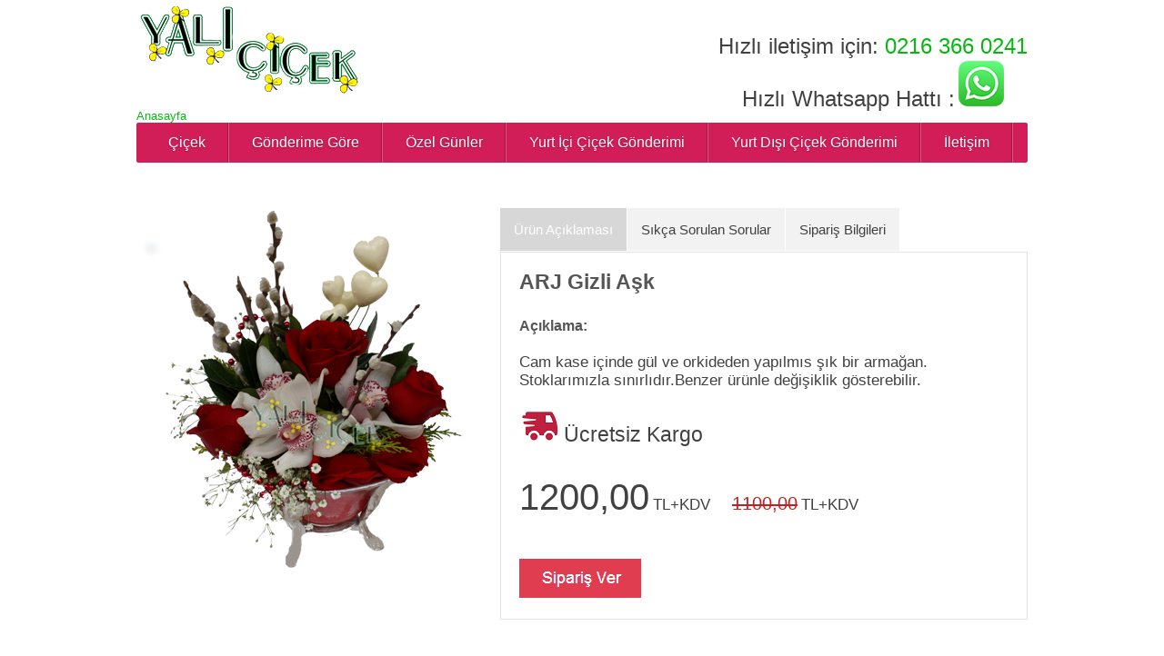

--- FILE ---
content_type: text/html; charset=iso-8859-9
request_url: http://www.yalicicek.net/detay/165/istanbul-cicek/0/Gul-31-Gizli-Ask
body_size: 70237
content:


<!DOCTYPE html>

<html xmlns="http://www.w3.org/1999/xhtml">
<head><title>
	Yalı Çiçek - Gul-31-Gizli-Ask çiçekçi, çiçek siparişi , online Çiçek, acil çiçek, en yakın çiçekçi 
</title><meta name="description" content="Yalı Çiçek : Çiçek Siparişi, cicekci, Çiçek, Online Çiçek Siparişi. Türkiye ve Dünyanın her yerine 7/24 online çiçek siparişi" /><meta name="keywords" content="çiçek siparişi, çiçek, cicekci, cicek, cicek siparisi, florist Istanbul, florist Turkey, Küçükyalı cicekci, Maltepe cicekci, Kartal cicekci, Erenköy cicekci, Pendik cicekci, Bostancı cicekci, Suadiye cicekci, Kadıköy cicekci, Üsküdar cicekci," /><meta http-equiv="X-UA-Compatible" content="IE=EmulateIE7; IE=EmulateIE9" /><meta http-equiv="Content-Type" content="text/html; charset=utf-8" /><link rel="canonical" href="http://www.yalicicek.net" /><meta name="Robots" content="index, follow" /><meta name="Rating" content="General" /><meta name="author" content="Yalı Çiçek" /><meta name="copyright" content="Copyright © 2014, Yalı Çiçek" /><meta name="application-name" content="yalicicek.net" /><meta name="google-site-verification" content="z5mJLjVGtEe5qzCefW1pamxI7H46u19n4XnxEzgl1AU" /><link rel="stylesheet" type="text/css" href="../../../../style.css" media="all" /><link rel="shortcut icon" href="http://www.yalicicek.net/siteResimleri/favicon.ico" type="image/x-icon" />
    


    <!-- jQuery mini-->
    <script src="http://www.yalicicek.net/js/jquery.min.js"></script>
    <!-- custom javascript -->
    <script src="http://www.yalicicek.net/js/custom.js" type="text/javascript"></script>
    <script src="http://www.yalicicek.net/common/js/custom.js" type="text/javascript"></script>

    <link rel="stylesheet" type="text/css" href="http://www.yalicicek.net/source/css/style.css" /><link rel="stylesheet" type="text/css" href="http://www.yalicicek.net/common/css/main.css" /><link rel="stylesheet" type="text/css" href="http://www.yalicicek.net/common/css/options.css" />
</head>
<body>
    <form method="post" action="./Gul-31-Gizli-Ask" id="form1">
<div class="aspNetHidden">
<input type="hidden" name="__EVENTTARGET" id="__EVENTTARGET" value="" />
<input type="hidden" name="__EVENTARGUMENT" id="__EVENTARGUMENT" value="" />
<input type="hidden" name="__VIEWSTATE" id="__VIEWSTATE" value="tuTED9F6th9V+jb5Wu0d4gLWgzOKk5VK/I2jyJ6kiPuRwSp4kHlr5Fdw6sfaUJSRVPNaSx2C4LELP2pRhl9ugzmoWhlg6xuMgLSfXM1z35WIcKWJ+VvJ0O6DeYmmH3BZgNwwdXStn2ZLkfFsNvrfhYqXEzszgf8UXqHU36CwvWVvvvuba0IJZ5udbNCLp78XT4snIxfYw1/bSM6M/yvryiI7P3gUktbr1FPw51vtwIRKNrG9EjAopwac1x1pSOxYbcxW585Ncfvj+ercgDrP33HNObsBtf/pJclPVyZWCB/eaaXxoHfX0BdfX0x7NQHGOjBB0PGwwzT+TMxmElM1008l2aJ9pfdXzNOmx0w2wVl8sOrc7gPptnmFxu1XO33FtN1FfdO8wKw9e6qf7E5i2FGhDGzDjoo2qW4i6AKh/+2zIzpMbJNy+ICCHBmx4o/vwy8Tode6w0Vg7W5E8y5PBH5u1KKF/9DenxawkctSP2/1vDmnvfS7MJ/CpHOzkYALTq5SvcVFR7FEdQQztoMVW2G2TY9EAOCZ1t+qq/zBYWHVhNyp6SbIybzgc1cGvWzXEZB/[base64]/0RnyrmpliRmY124vk7ijVAGWvmwMpbNJtAvyWJU8/uOO5TpBC/AsTGXEYaLf0CaTuU9+BjkMiZ6zB00wLRXZ/ukkpZ6yLkJLbIjjlsLNPKs5ERMXvsggrxs+glWejMzUKv4pOGjr+Zty14lyCRBCtqUJypGcbBybxZLA4RuJMcOhhHDPLtfkcQrRzy188HTOYzjMVuqVDkTmfVSABxiSJ9qavRd5VutYl7ynsiSUl/kGq8ocVQKG2/N5wqhaaMLXzW0NGJVGXIp2llw5z693zrAoatb1mMCp8RKwdhd7hYAWDMC4BfH5u8r66fCs1IW2I/[base64]/AS34JGC09dN/Jm7eHpeJseWZYDfI16GgB85FNCdY4Lt0O34W9sJ0YeoOqcVCQVGH/dHzUtbhym96/afQQ44b+IkLMNrQMfyABedrKuX1SKjUSwCS5hIx3hgq74Rkas4/[base64]/m2K6cHTO2WFW9icLEz2eoTtfoLSdwOCy2dXe6N3yO68FQFkm9k8TWXKtWWLmUf6MazZcRiisNMuQxAPsixh4euL0JNXyohtXMvYTOrpGdmrzrsPjIOkCvYBMIy0hpPqb3JkF3X0ohyAKgUBY/OMvN7NVHcx66HmWJCCdKRByv6E8Ot/9kbRuQjFKETJwZux5+BSGN0HVxtILmvvkrzXwsedjMxjZdCj9uaDBQeayzE1/5PsyfWalctlObFhOQCBh5yTw+9zQWBFTOdfcMHYoyrzQLb18VcfbdnxJk7wVwRrRbsbpfEUd8LxLs/emG89XWnKQqDw5vtYI9BrW0CN6da40zqXGFsz076SqpnW4BKeiNveSK4RnYTFM5qRgrq2SAHmxlIWg7E0Gc/RlZTsGpmGDb4Xt/iuahsaw9CKtcp1ScivbKObTo0r8+oQnqCwrOE6FwurTZ1UtFm06Gk3NnDfWt4DqN6jtKZtqI9CJGe1TQc3ywomKW814nPV9zycBrnHZRtSEn3+swyWv7PUpU+L8L/[base64]/xqv28F4315Euut2rSkNBY9JyUlQ/8MefBxnOPdS/rSnB8q5n4V1DuIB6k1OYbrpOY6gZDzMJBLnUUUKDb7Ccx4eY5QeU/SCPaqkGQsiR/J+WUDpkkL87kXnYv4h/ue5HryAmLJWtx0VlC3wNsdKIoL/t40kXl2fcf09gjq8ZETsmjb2BvyjXA2Fr2zTxPn0J3v7+Espmfa9r0aB5ydwDouoeDm6BfYEG2TTrN29dWZg4diDCuXrXMMDcibBeUM0LXE/HnoHbq3O7Jtnpd6jRQdr5aWSzkmTjrBXvBCRy/A1CRTOZSbFF0yefdWl0xjsVJPpKdkFmv4OSd71JTrsJCEB6O11zHXg62FvVdUXnr0gQi7Bt0K2k2TuofCU02CPnIj+gDCUG8Lb2fHyvgUO6Bsi3SqWV+Jh/4jnOihRBkCqO9AkNHsXc6Om/G7WJwEc3R4b/MR8SaBOOSsDR2vjBEl2jqG//I7qW0dwmwD9vCLEldV+o3+mHH2EISibXmCp91EUUPd2qPh4oa9/1RsFTI7Noqqtm73GHODir/wu/iNNq8v4a9Lvj7+qQBuKKEb1cHvzquzzAojGKHnpzjEWRoExx1zEMdutPmSHNpLUjnIC9NYyr/XT5WPm9H2+wt52/GVVptnE1iNKNn/kikB5X25tybAQnOXLDpoDiy/ogLxTPfLuhiS/rVOjpd6631c0RfxI7AF39cdMZ7SHCdA1M2C9AxrAUdKtWG3+PLQnOioEgiSbDBvgUGkjv4p1b6F2gOcPJ5/6uPtLL26hGDTCpsQRQnsVRBkqrwfUmX0McQAj4Hz9pwnCRjlk1PaP/2Ueb171zXc9lEV/qFXHkSms9E/Go8i4HZGZvqqbMPaRdvQzWBVy8s7NNG2h5Aq/wVBa6yi84de3rdJlYl4sNFaiuKuVdspqSDa17JoAjqbwuYxn8z9drfalFsHwjLLMyCGE0F0mCtc3ZRpqPh1dmdFNdnJIq8MqQ5al6RWCEuUW3svus7y5K0aGO/qVE9U/wQ3IRZJewRFcWeNB/PURETM8vkLc+HeAHbB7dioIs//[base64]/aTvRF4p5Cm3kcnpRXDA8iZhBMqnf3NrMYGgEg9+DErujShF00WJ1Sh9sv9J4XKAB5rw1vMykLeHBihfuPnJjaC0bUcbyWc20EHKSqm6X5+z6pvn8AX3cGiovyYWoeRPVLVu9rHSH8aAXFg4c0fM3H3DhXWt/WtDjgv3UVTu8tuwUET33LioRXKuHX5ypUdxxfgA8UfRzwGSwcXjdYqCd4v8nL7JJrnQiPYkzRQcYGLxhMtMGsrpkRxOLwcfrDexcP5Mn1rMUTuT2TIDMiAVMKUmlY+xy/uPYgRKEPZaXk9mlUWjgtxV7x9Qv9hl2edAi2Ou2VBoOUJuYJvohlSXVpJeMIRCkuThEua/oqz+diEOGid21Lehc6KkiN0ragPbYb910RyGGyAenDimeLExZMH4FjmfnAXTSe5ta+NVV8lCGJirNvBGhfWgyOKRSvATRUv+q1LTOpJX95JOhoSzY6uBebKoVmojnMYT7uqEgtC+jks/+p3HqfTxiWq9dGe66C6RNHW75qWD2oHnXN5HPTIgZM4iBpuT2skCZEDaymf5CCyLX+TMuq4x/w5PF93rC7OtaHbBPRdReWfQiNzpDvkvLLXso2/kJO/N7jX2StXhXhXtU5ERJ7g9FCtUq0Aa45tHSE1hDGAZL/6PkRJ6wOdYcohVs4q1Wr3henXfLFfUwcQ3u7cEAYwDxpGnM/AXe7mNxT/k3U6LMekqztvfangMkAXixAJhOZDhL7c41xPycE+/u9BUKukCrrt5wx5f7xmRfznNF+MP2eZKuAEoq+Jn3V/MJRi1ttHm5vKHkhHW/t+OTAgTBZDWzw1w9ZPQr7MOHrWkiPvsTA+uMUrVAgPj6B4BhqmP3fQyGY2cnlVeq9LthDe12Ji1Gh3kkSXd45Q+ysyzFp/0v1JTlGrm5wWcrSuuUqRYoTaVTTJt5c2mejdrfoRqfOxYYYvYTeudI7wOXI/9isHxn3O2tonXwWexQTwTrBIlwgpz86tWPV69AnNKDINs2t38mgOcK+nuLopYwZ0I4ynKS/t4mVPjpONcae+YWD679EEjVrzL3E0GC6ZG83lgfFn2TGg5+wnW4P6HJhhiZFlkKS0=" />
</div>

<script type="text/javascript">
//<![CDATA[
var theForm = document.forms['form1'];
if (!theForm) {
    theForm = document.form1;
}
function __doPostBack(eventTarget, eventArgument) {
    if (!theForm.onsubmit || (theForm.onsubmit() != false)) {
        theForm.__EVENTTARGET.value = eventTarget;
        theForm.__EVENTARGUMENT.value = eventArgument;
        theForm.submit();
    }
}
//]]>
</script>


<script src="/WebResource.axd?d=pynGkmcFUV13He1Qd6_TZO_iJ9Shy8DQDh0in9XlLqdqF6Ns4Cwk6vcmg9PA33oNdltRpD5wL1zd9YitEFZZPQ2&amp;t=638286187360000000" type="text/javascript"></script>


<script type="text/javascript">
//<![CDATA[
var __cultureInfo = {"name":"tr-TR","numberFormat":{"CurrencyDecimalDigits":2,"CurrencyDecimalSeparator":",","IsReadOnly":true,"CurrencyGroupSizes":[3],"NumberGroupSizes":[3],"PercentGroupSizes":[3],"CurrencyGroupSeparator":".","CurrencySymbol":"?","NaNSymbol":"NaN","CurrencyNegativePattern":8,"NumberNegativePattern":1,"PercentPositivePattern":2,"PercentNegativePattern":2,"NegativeInfinitySymbol":"-Sonsuz","NegativeSign":"-","NumberDecimalDigits":2,"NumberDecimalSeparator":",","NumberGroupSeparator":".","CurrencyPositivePattern":3,"PositiveInfinitySymbol":"Sonsuz","PositiveSign":"+","PercentDecimalDigits":2,"PercentDecimalSeparator":",","PercentGroupSeparator":".","PercentSymbol":"%","PerMilleSymbol":"?","NativeDigits":["0","1","2","3","4","5","6","7","8","9"],"DigitSubstitution":1},"dateTimeFormat":{"AMDesignator":"","Calendar":{"MinSupportedDateTime":"\/Date(-62135596800000)\/","MaxSupportedDateTime":"\/Date(253402289999999)\/","AlgorithmType":1,"CalendarType":1,"Eras":[1],"TwoDigitYearMax":2029,"IsReadOnly":true},"DateSeparator":".","FirstDayOfWeek":1,"CalendarWeekRule":0,"FullDateTimePattern":"d MMMM yyyy dddd HH:mm:ss","LongDatePattern":"d MMMM yyyy dddd","LongTimePattern":"HH:mm:ss","MonthDayPattern":"d MMMM","PMDesignator":"","RFC1123Pattern":"ddd, dd MMM yyyy HH\u0027:\u0027mm\u0027:\u0027ss \u0027GMT\u0027","ShortDatePattern":"d.M.yyyy","ShortTimePattern":"HH:mm","SortableDateTimePattern":"yyyy\u0027-\u0027MM\u0027-\u0027dd\u0027T\u0027HH\u0027:\u0027mm\u0027:\u0027ss","TimeSeparator":":","UniversalSortableDateTimePattern":"yyyy\u0027-\u0027MM\u0027-\u0027dd HH\u0027:\u0027mm\u0027:\u0027ss\u0027Z\u0027","YearMonthPattern":"MMMM yyyy","AbbreviatedDayNames":["Paz","Pzt","Sal","Çar","Per","Cum","Cmt"],"ShortestDayNames":["Pz","Pt","Sa","Ça","Pe","Cu","Ct"],"DayNames":["Pazar","Pazartesi","Salı","Çarşamba","Perşembe","Cuma","Cumartesi"],"AbbreviatedMonthNames":["Oca","Şub","Mar","Nis","May","Haz","Tem","Ağu","Eyl","Eki","Kas","Ara",""],"MonthNames":["Ocak","Şubat","Mart","Nisan","Mayıs","Haziran","Temmuz","Ağustos","Eylül","Ekim","Kasım","Aralık",""],"IsReadOnly":true,"NativeCalendarName":"Gregoryen Takvim","AbbreviatedMonthGenitiveNames":["Oca","Şub","Mar","Nis","May","Haz","Tem","Ağu","Eyl","Eki","Kas","Ara",""],"MonthGenitiveNames":["Ocak","Şubat","Mart","Nisan","Mayıs","Haziran","Temmuz","Ağustos","Eylül","Ekim","Kasım","Aralık",""]},"eras":[1,"MS",null,0]};//]]>
</script>

<script src="/ScriptResource.axd?d=D9drwtSJ4hBA6O8UhT6CQlSNIhbFp6vy7wHzT0PLx2zfjtPyBMPfohtjae2C3KEf_Ig0hPAL9KE3Sg_OxVYP0cv_TgA1pVbyciORzYLnH9YcR6fqR4M2Gu-XGfeSiKzEiZxlH1xCzL-gKB9EsCDwS0CwaTVQvmp-qJYsQ33QzqM1&amp;t=13798092" type="text/javascript"></script>
<script type="text/javascript">
//<![CDATA[
if (typeof(Sys) === 'undefined') throw new Error('ASP.NET Ajax client-side framework failed to load.');
//]]>
</script>

<script src="/ScriptResource.axd?d=JnUc-DEDOM5KzzVKtsL1tU3Jwd9WxqhGFN0UfOsOatcffXwu_H8R4zLo9XiDsGQQJzkWa23kd1pKkIMtxRYCU6_o5XWhX1ZvJSUEDgYeNktAtanyxIgZDRF6D1viS0W8B2aDqQrH56RM66COCjghp-SYPHhhCZKVU3e_Xz_AW-oX70f_r6TW7bq3l0fYGup00&amp;t=13798092" type="text/javascript"></script>
<div class="aspNetHidden">

	<input type="hidden" name="__VIEWSTATEGENERATOR" id="__VIEWSTATEGENERATOR" value="EB2252DB" />
	<input type="hidden" name="__EVENTVALIDATION" id="__EVENTVALIDATION" value="nOmmfwuXTxKnw+SjGEzBS91dXXM/McQ6p16Y68DHHvnzwgGPVidSwduam7ucHTPYbD+Rz48TgFsZUTiT9+nq6rGnAjs8GdVVVQLJI9xijnd9lfpKjhRNUq5GmKq2F3fPEYn/6gEjSI5tdAWdifCXObhq2DMgbzFMKCNKyRZNsDRCXRDWGoPbyLG8ZWd5WYTA" />
</div>
        <script type="text/javascript">
//<![CDATA[
Sys.WebForms.PageRequestManager._initialize('ctl00$ScriptManager1', 'form1', [], [], [], 90, 'ctl00');
//]]>
</script>


        <div id="header" style="width: 980px; height: 188px; margin: 0 auto;">

            <div style="float: left; width: 258px">
                <h1 class="logo"><a href="http://www.yalicicek.net/Default.aspx" class="logo">çiçekçi - çiçek siparişi - en hızlı çiçek - en yakın çiçekçi - Düğün Açılış Çiçekleri - Cenaze Çiçekleri - Sevgililer Günü Çiçek - Anneler Günü Çiçek</a></h1>
                <br />
                <a href="http://www.yalicicek.net">Anasayfa</a>

            </div>
            <div style="float: left; margin: 0px 0px 0px 0px;">
                
            </div>
            <div style="float: right; text-align: center;">
                <br />
                <br />
                
                <span style="font-size:X-Large;">Hızlı iletişim için: </span>
                <a href="tel:+902163660241" style="font-size: xx-large">
                    <span style="font-size:X-Large;">0216 366 0241</span></a><br />

                <span style="font-size:X-Large;">Hızlı Whatsapp Hattı :</span>
                <a href="https://api.whatsapp.com/send?phone=905548904585" id="whatsApp" class="whatsapp" target="_blank">
                    <img src="/img/whatsapp.png" alt="+905548904585" data-pagespeed-url-hash="511744946" onload="pagespeed.CriticalImages.checkImageForCriticality(this);" data-pagespeed-lsc-url="http://www.yalicicek.net/img/whatsapp.png" />
                </a>
            </div>


            <div class="container" id="page">
                <div id="content" style="margin: 0 auto; padding-left: 0px; width: 980px;">

                    <div id="menu1" class="menu_container green full_width">
                        <label for="hidden_menu_collapser" class="mobile_collapser">cicekci</label>
                        <!-- Mobile menu title -->
                        <input id="hidden_menu_collapser" type="checkbox" />
                        <ul>
                            <li>
                                <a href="#">Çiçek</a>
                                <div class="menu_dropdown_block full_width">
                                    <div class="md-container1">
                                        <div class="column span4 bordered" style="width: 35%">
                                            <div class="content">
                                                <h2>Çiçek</h2>
                                                <ul class="menu_submenu">
                                                    <li>
                                                        <table id="DataList4" cellspacing="0" style="border-collapse:collapse;">
	<tr>
		<td>

                                                                <a id="DataList4_HyperLink4_0" href="../../../../cicekci-listesi/Guller/1">Güller</a>

                                                            </td>
	</tr><tr>
		<td>

                                                                <a id="DataList4_HyperLink4_1" href="../../../../cicekci-listesi/Kutu-Guller/1047">Kutu Güller</a>

                                                            </td>
	</tr><tr>
		<td>

                                                                <a id="DataList4_HyperLink4_2" href="../../../../cicekci-listesi/Solmayan-Guller/1048">Solmayan Güller</a>

                                                            </td>
	</tr><tr>
		<td>

                                                                <a id="DataList4_HyperLink4_3" href="../../../../cicekci-listesi/Papatya/42">Papatya</a>

                                                            </td>
	</tr><tr>
		<td>

                                                                <a id="DataList4_HyperLink4_4" href="../../../../cicekci-listesi/Orkideler/2">Orkideler</a>

                                                            </td>
	</tr><tr>
		<td>

                                                                <a id="DataList4_HyperLink4_5" href="../../../../cicekci-listesi/Buketler/6">Buketler</a>

                                                            </td>
	</tr><tr>
		<td>

                                                                <a id="DataList4_HyperLink4_6" href="../../../../cicekci-listesi/Sepet/44">Sepet</a>

                                                            </td>
	</tr><tr>
		<td>

                                                                <a id="DataList4_HyperLink4_7" href="../../../../cicekci-listesi/Saksi-Cicekleri/3">Saksı Çiçekleri</a>

                                                            </td>
	</tr><tr>
		<td>

                                                                <a id="DataList4_HyperLink4_8" href="../../../../cicekci-listesi/Ferforje/24">Ferforje</a>

                                                            </td>
	</tr><tr>
		<td>

                                                                <a id="DataList4_HyperLink4_9" href="../../../../cicekci-listesi/Teraryum-Dunyasi/46">Teraryum Dünyası</a>

                                                            </td>
	</tr><tr>
		<td>

                                                                <a id="DataList4_HyperLink4_10" href="../../../../cicekci-listesi/Bonzai/1046">Bonzai</a>

                                                            </td>
	</tr><tr>
		<td>

                                                                <a id="DataList4_HyperLink4_11" href="../../../../cicekci-listesi/Arajmanlar/4">Arajmanlar</a>

                                                            </td>
	</tr><tr>
		<td>

                                                                <a id="DataList4_HyperLink4_12" href="../../../../cicekci-listesi/Yapay-Cicekler/5">Yapay Çiçekler</a>

                                                            </td>
	</tr><tr>
		<td>

                                                                <a id="DataList4_HyperLink4_13" href="../../../../cicekci-listesi/Gelin-Buketleri/33">Gelin Buketleri </a>

                                                            </td>
	</tr><tr>
		<td>

                                                                <a id="DataList4_HyperLink4_14" href="../../../../cicekci-listesi/Soz-ve-Nisan-Cicekleri/43">Söz ve Nişan Çiçekleri</a>

                                                            </td>
	</tr><tr>
		<td>

                                                                <a id="DataList4_HyperLink4_15" href="../../../../cicekci-listesi/Gelin-Masa-Cicekleri/34">Gelin Masa Çiçekleri</a>

                                                            </td>
	</tr>
</table>
                                                    </li>
                                                </ul>
                                            </div>
                                        </div>

                                        <div class="column span4" style="width: 65%">
                                            <div class="content">
                                                <h2>Çiçek Siparişi</h2>
                                                <p class="small center">
                                                    En taze ve mis kokulu çiçekler için Yalı Çiçek doğru tercihiniz olacak. 
                                    <br />
                                                    <br />
                                                    <a href="http://www.yalicicek.net/detay/33/istanbul-cicek/0/Buket-17">
                                                        <img src="http://www.yalicicek.net/images/1gulbuketi45.png" style="width: 200px; height: 200px;" alt="buket" /></a>
                                                    <br />
                                                    <a id="HyperLink1" class="bn" href="http://www.yalicicek.net/detay/33/istanbul-cicek/0/Buket-17"><span id="Label10"> Hemen Al</span>
                                                        <i style="top: 4px">&nbsp;</i>
                                                    </a>

                                                </p>
                                            </div>
                                        </div>
                                    </div>
                                </div>
                            </li>

                            <li>
                                <a href="#">Gönderime Göre</a>
                                <div class="menu_dropdown_block full_width">
                                    <div class="md-container1">
                                        <div class="column span4 bordered" style="width: 35%">
                                            <div class="content">
                                                <h2>Gönderime Göre</h2>
                                                <ul class="menu_submenu">
                                                    <li>
                                                        <table id="DataList5" cellspacing="0" style="border-collapse:collapse;">
	<tr>
		<td>

                                                                <a id="DataList5_HyperLink5_0" href="../../../../cicekci-listesi/Annem-icin/8">Annem için</a>

                                                            </td>
	</tr><tr>
		<td>

                                                                <a id="DataList5_HyperLink5_1" href="../../../../cicekci-listesi/Sevgilim-icin/7">Sevgilim için</a>

                                                            </td>
	</tr><tr>
		<td>

                                                                <a id="DataList5_HyperLink5_2" href="../../../../cicekci-listesi/Babam-icin/9">Babam için</a>

                                                            </td>
	</tr><tr>
		<td>

                                                                <a id="DataList5_HyperLink5_3" href="../../../../cicekci-listesi/Yeni-Bebek-icin/10">Yeni Bebek için</a>

                                                            </td>
	</tr><tr>
		<td>

                                                                <a id="DataList5_HyperLink5_4" href="../../../../cicekci-listesi/Yil-Donumu/11">Yıl Dönümü</a>

                                                            </td>
	</tr><tr>
		<td>

                                                                <a id="DataList5_HyperLink5_5" href="../../../../cicekci-listesi/Dogum-Gunu/12">Doğum Günü</a>

                                                            </td>
	</tr><tr>
		<td>

                                                                <a id="DataList5_HyperLink5_6" href="../../../../cicekci-listesi/Yeni-Is/13">Yeni İş </a>

                                                            </td>
	</tr><tr>
		<td>

                                                                <a id="DataList5_HyperLink5_7" href="../../../../cicekci-listesi/Gecmis-Olsun/14">Geçmiş Olsun</a>

                                                            </td>
	</tr><tr>
		<td>

                                                                <a id="DataList5_HyperLink5_8" href="../../../../cicekci-listesi/Acilis-ve-Dugun/15">Açılış ve Düğün</a>

                                                            </td>
	</tr><tr>
		<td>

                                                                <a id="DataList5_HyperLink5_9" href="../../../../cicekci-listesi/Cenaze-Celenkleri/16">Cenaze Çelenkleri</a>

                                                            </td>
	</tr>
</table>
                                                    </li>
                                                </ul>
                                            </div>
                                        </div>

                                        <div class="column span4" style="width: 65%">
                                            <div class="content">
                                                <h2>Çiçek Siparişi</h2>
                                                <p class="small center">
                                                    Sevdiklerinizi mutlu edecek en taze ve mis kokulu çiçekler için<br />
                                                    Yalı Çiçek doğru tercihiniz olacak.
                                    <br />
                                                    <br />
                                                    <a href="http://www.yalicicek.net/detay/279/istanbul-cicekci/0/Orkide-01">
                                                        <img src="http://www.yalicicek.net/images/40.jpg" style="width: 200px; height: 200px;" alt="buket" />
                                                    </a>
                                                    <br />
                                                    <a id="HyperLink2" class="bn" href="http://www.yalicicek.net/detay/279/istanbul-cicekci/0/Orkide-01"><span id="Label1"> Hemen Al</span>
                                                        <i style="top: 4px">&nbsp;</i>
                                                    </a>
                                                </p>
                                            </div>
                                        </div>
                                    </div>
                                </div>
                            </li>


                            <li>
                                <a href="#">Özel Günler</a>
                                <div class="menu_dropdown_block full_width">
                                    <div class="md-container1">
                                        <div class="column span4 bordered" style="width: 35%">
                                            <div class="content">
                                                <h2>Özel Günler</h2>
                                                <ul class="menu_submenu">
                                                    <li><a href="http://www.yalicicek.net/cicekci-listesi/Sevgilim-icin/7">Sevgililer Günü</a></li>
                                                    <li><a href="http://www.yalicicek.net/cicekci-listesi/Annem-icin/8">Anneler Günü</a></li>
                                                    <li><a href="http://www.yalicicek.net/cicekci-listesi/Babam-icin/9">Babalar Günü</a></li>
                                                    <li><a href="http://www.yalicicek.net/cicekci-listesi/Dogum-Gunu/12">Doğum Günü</a></li>
                                                    <li><a href="http://www.yalicicek.net/cicekci-listesi/Yeni-Is/13">Yeni İş</a></li>
                                                    <li><a href="http://www.yalicicek.net/cicekci-listesi/Yil-Donumu/11">Yıldönümü</a></li>
                                                    <li><a href="http://www.yalicicek.net/cicekci-listesi/Yeni-Bebek-icin/10">Yeni Bebek</a></li>
                                                    <li><a href="http://www.yalicicek.net/cicekci-listesi/Acilis-ve-Dugun/15">Açılış/Tören</a></li>
                                                    <li><a href="http://www.yalicicek.net/cicekci-listesi/Gecmis-Olsun/14">Geçmiş Olsun</a></li>
                                                    <li><a href="http://www.yalicicek.net/cicekci-listesi/Cenaze-Celenkleri/16">Cenaze Çelenkleri</a></li>
                                                </ul>
                                            </div>
                                        </div>

                                        <div class="column span4" style="width: 65%">
                                            <div class="content">
                                                <h2>Sevgililer Günü Özel</h2>
                                                <p class="small center">
                                                    Sevgililer günü çiçekleri.
                                    <br />
                                                    <br />
                                                    <a href="http://www.yalicicek.net/detay/167/istanbul-cicekci/0/Gul-08">
                                                        <img src="http://www.yalicicek.net/img/Untitlsadasded-9.png" style="width: 200px; height: 200px;" alt="buket" />
                                                    </a>
                                                    <br />
                                                    <a id="HyperLink3" class="bn" href="http://www.yalicicek.net/detay/167/istanbul-cicekci/0/Gul-08"><span id="Label2"> Hemen Al</span>
                                                        <i style="top: 4px">&nbsp;</i>
                                                    </a>
                                                </p>
                                            </div>
                                        </div>
                                    </div>
                                </div>
                            </li>

                            

                            <li>
                                <a href="#">Yurt İçi Çiçek Gönderimi</a>
                                <div class="menu_dropdown_block">
                                    <div class="md-container">
                                        <ul class="menu_submenu">

                                            <li>
                                                <h3><a href="http://www.yalicicek.net/Turkiye/Ankara-cicek-siparisi/147">Ankara çiçek siparişi</a></h3>
                                            </li>

                                            <li>
                                                <h3><a href="http://www.yalicicek.net/Turkiye/Izmir-cicek-siparisi/185">İzmir çiçek siparişi</a></h3>
                                            </li>

                                            <li>
                                                <h3><a href="http://www.yalicicek.net/Turkiye/Bursa-cicek-siparisi/242">Bursa çiçek siparişi</a></h3>
                                            </li>
                                            <li>
                                                <h3><a href="http://www.yalicicek.net/Turkiye/Adana-cicek-siparisi/231">Adana çiçek siparişi</a></h3>
                                            </li>
                                            <li>
                                                <h3><a href="http://www.yalicicek.net/Turkiye/Samsun-cicek-siparisi/278">Samsun çiçek siparişi</a></h3>
                                            </li>
                                            <li>
                                                <h3><a href="http://www.yalicicek.net/Turkiye/Antalya-cicek-siparisi/230">Antalya çiçek siparişi</a></h3>
                                            </li>
                                            <li>
                                                <h3><a href="http://www.yalicicek.net/Turkiye/Canakkale-cicek-siparisi/243">Çanakkale çiçek siparişi</a></h3>
                                            </li>
                                            <li>
                                                <h3><a href="http://www.yalicicek.net/Turkiye/Kocaeli-cicek-siparisi/264">Kocaeli çiçek siparişi</a></h3>
                                            </li>
                                            <li>
                                                <h3><a href="http://www.yalicicek.net/Turkiye-cicek-siparisi.aspx">Tüm Türkiye çiçek siparişi</a></h3>
                                            </li>
                                        </ul>
                                    </div>
                                </div>
                            </li>

                            <li>
                                <a href="#">Yurt Dışı Çiçek Gönderimi</a>
                                <div class="menu_dropdown_block">
                                    <div class="md-container">
                                        <ul class="menu_submenu">
                                            <li>
                                                <h3><a href="https://www.cicekokulu.com/cicek">çiçek</a></h3>
                                            </li>
                                             <li>
                                                <h3>  <a href="https://www.cicekokulu.com/licuala-grandis/98/0">Licuala Grandis</a></h3>
                                            </li>
                                            <li>
                                                <h3><a href="http://www.yalicicek.net/YurtDisi/Almanya-cicek/1">Almanya çiçek siparişi</a></h3>
                                            </li>

                                            <li>
                                                <h3><a href="http://www.yalicicek.net/YurtDisi/Fransa-cicek/44">Fransa çiçek siparişi</a></h3>
                                            </li>

                                            <li>
                                                <h3><a href="http://www.yalicicek.net/YurtDisi/Amerika-cicek/2">Amerika çiçek siparişi</a></h3>
                                            </li>
                                            <li>
                                                <h3><a href="http://www.yalicicek.net/YurtDisi/ingiltere-cicek/58">İngiltere çiçek siparişi</a></h3>
                                            </li>
                                            <li>
                                                <h3><a href="http://www.yalicicek.net/YurtDisi/italya-cicek/65">İtalya çiçek siparişi</a></h3>
                                            </li>
                                            <li>
                                                <h3><a href="http://www.yalicicek.net/YurtDisi/Rusya-cicek/112">Rusya çiçek siparişi</a></h3>
                                            </li>

                                            <li>
                                                <h3><a href="http://www.yalicicek.net/YurtDisi/Azerbaycan-cicek/9">Azerbaycan çiçek siparişi</a></h3>
                                            </li>
                                            <li>
                                                <h3><a href="http://www.yalicicek.net/yurt-disi-cicek-siparisi.aspx">Diğer ülkeler</a></h3>
                                            </li>
                                        </ul>
                                    </div>
                                </div>
                            </li>


                            


                            <li>
                                <a href="#">İletişim</a>
                                <div class="menu_dropdown_block ">
                                    <div class="md-container">

                                        <ul>
                                            <li><a href="http://www.yalicicek.net/hakkimizda.aspx">Hakkımızda</a></li>
                                            <li><a href="http://www.yalicicek.net/showroom.aspx">Showroom</a></li>
                                            <li><a href="http://www.yalicicek.net/siparis_sorgula.aspx">Sipariş Bilgi</a></li>
                                            <li><a href="http://www.yalicicek.net/iletisim.aspx">İletişim</a></li>
                                        </ul>

                                    </div>
                                </div>
                            </li>



                            
                        </ul>
                    </div>
                    <!-- /menu -->
                    <div class="clear"></div>
                </div>
                <!-- /content -->
            </div>
            <!-- page -->
        </div>

        <div style="width: 980px; margin: 0 auto;">
            


    <div id="Body" style="width: 980px; margin: 0 auto;">


        <div class="BodyRight" style="float: left;">

            <div style="height: 400px; width: 400px; max-width: 400px; max-height: 400px; margin-top: 20px; float: left;">
                <img id="ContentPlaceHolder1_Image1" src="../../../../img/Untitled-7.png" style="height:400px;width:400px;" />
            </div>
            <div style="margin: 0 auto; float: left;">

                <div class="sub-tab-area clearfix">
                    <div class="tabs">
                        <ul class="sub-tab-links">
                            <li class="active"><a href="#tab1">Ürün Açıklaması</a></li>
                            <li><a href="#tab4">Sıkça Sorulan Sorular</a></li>
                            <li><a href="#tab3">Sipariş Bilgileri</a></li>
                        </ul>

                        <div class="tab-content clearfix">
                            <div id="tab1" class="sub-tab active">

                                <h1 class="title1">
                                    <span id="ContentPlaceHolder1_Label9" class="urunTanitim">ARJ Gizli Aşk</span></h1>
                                <br />
                                <h4>
                                    <span id="ContentPlaceHolder1_Label6">Açıklama:</span></h4>

                                <span id="ContentPlaceHolder1_Label8" class="urunTanitimUst">Cam kase içinde gül ve orkideden yapılmıs şık bir armağan. Stoklarımızla sınırlıdır.Benzer ürünle değişiklik gösterebilir.</span>
                                <br />
                                <br />
                                <table>
                                    <tr>
                                        <td class="urunTanitim">
                                            <img id="ContentPlaceHolder1_krg" src="../../../../siteResimleri/kargo.png" />
                                            <span id="ContentPlaceHolder1_Label10">Ücretsiz Kargo</span>
                                        </td>
                                    </tr>
                                </table>
                                <br />
                                <br />
                                <span id="ContentPlaceHolder1_Label11" class="price">1200,00</span>
                                <span id="ContentPlaceHolder1_Label14" class="urunTanitimUst">TL+KDV</span>
                                <span id="ContentPlaceHolder1_Label12" class="old-price">1100,00</span>
                                <span id="ContentPlaceHolder1_Label15" class="urunTanitimUst">TL+KDV</span>
                                <br />
                                <br />
                                <br />
                                <br />
                                <input type="image" name="ctl00$ContentPlaceHolder1$ImageButton1" id="ContentPlaceHolder1_ImageButton1" src="../../../../images/siparis_ver.png" />

                            </div>

                            <div id="tab3" class="sub-tab">
                                <div style="margin-top: 15px;" class="urunTanitimUst">
                                    <b>Teslimat Saatleri</b>
                                </div>
                                <div id="info" style="margin-top: 15px;" class="urunTanitimUst">
                                    Teslimatlarımız 09.00-20.00 saatleri arasıdır. Pazar günü siparişleri bir gün önceden verilmelidir.
                                </div>
                                <div style="margin-top: 15px;" class="urunTanitimUst">
                                    <b>Siparişin Alıcıya Ulaşacağı Süre:</b><br />
                                    Siparişiniz gideceği uzaklığa bağlı olarak 30 dakika ile 3 saat arasında yerine ulaşır.
                                </div>
                                <div style="margin-top: 15px;" class="urunTanitimUst">
                                    <b>Alıcı Adresinde Bulunamaz İse;</b><br />
                                    <b>1)</b> Bazen alıcı adreste bulunamadığında çiçek siparişleri konutlarda kapı komşularına veya kapıcıya, işyerlerinde iş arkadaşlarına veya güvenlik görevlilerine bırakılmaktadır.
        <br />
                                    <br />
                                    <b>2)</b> Bazı kurumaların (hastane, işyeri ve askeri bölgelerin) kendine has kuralları nedeniyle odadaki/kattaki kişiye çiçek teslimatı yapılamamaktadır. Gerektiğinde siparişiniz buralardaki görevli kişilere teslim edilebilmektedir.
        <br />
                                    <br />
                                    <b>Ekstra Nakliye Ücreti:</b><br />
                                    Siparişlerinizin yerine ulaşması için ilave bir ücret alınmamaktadır. (Talep ettiğiniz ekstra sipariş saatleri dışındaki siparişler hariç) 
                                </div>
                            </div>

                            <div id="tab4" class="sub-tab">
                                <p>
                                    <b>Seçtiğim çiçek resimde gördüğümle aynı mı gidecek?</b>
                                    <br />

                                    Seçtiğiniz ürün üzerinde bulunan oyuncak, cam, renkli boncuklar ve alt malzeme ürünleri olan sepet, seramik, cam vazo gibi malzemeler stoklarla sınırlıdır. Stoklar da tükenen malzemelerimizin yerine farklı renk ve şekil seçeneklerinden oluşan kaliteli ürünler kullanılır. Mevsim çiçeklerinden oluşan aranjmanlarda mevsime bağlı olarak resimdeki çiçek bulunamadığı durumlarda aynı kalitede başka bir çiçek kullanılabilir.

                                </p>
                                <p>
                                    <b>Siparişimin durumunu öğrenebilir miyim?</b>
                                    <br />
                                    Siparişinizi tamamladıktan sonra size verilen onay koduyla takip sayfamızdan siparişinizin hangi aşamada olduğunu öğrenebilirsiniz. Ayrıca size e posta ile siparişinizin durumu hakkında bilgi verilecektir.

                                </p>
                                <p>
                                    <b>Siparişimi verdikten sonra herhangi bir değişiklik istersem ne yapmalıyım?</b>
                                    <br />


                                    Siparişiniz henüz teslimata gitmedi ise istediğiniz değişikliği yapabilirsiniz. Ancak teslimatta olan siparişler için değişiklik yapma hakkınız yoktur.

                                </p>
                                <p>
                                    <b>Sipariş verirken ismimin gizli kalmasını isteyebilir miyim?</b>
                                    <br />
                                    Siparişinizi oluştururken isminizin gizli kalmasını istiyorsanız ismim gizli kalsın butonuna basmanız yeterli olacaktır. Kayıtlarımız için isminiz bizde gizli tutulacaktır. Fakat isimsiz çiçeği alıcı kişi kabul etmezse çiçeğin bedeli göndericiye iade edilmez.
                                </p>
                                <p>
                                    <b>Alıcı çiçeği kabul etmezse ne olacak?</b>
                                    <br />


                                    Alıcının gönderdiğiniz ürünü kabul etmemesi durumunda ödemeniz iade edilmeyecektir.

                                </p>
                                <p>
                                    <b>Alıcı yerinde değilse ne olacak?</b>
                                    <br />


                                    Gönderdiğiniz sipariş üzerinde belirtilen adres de alıcı bulunamıyorsa ev adresi ise komşu daireye veya apartman görevlisine, sitelerde güvenlik görevlilerine, iş adresi ise danışmaya yada bölüm arkadaşlarına, hastane ve otellerde ise resepsiyon görevlilerine, askeri hastanelerde ve kurumlarda nöbetçi subaylar veya erlere isim soyadı alınarak teslim edilir.  
 
                                </p>
                                <p>
                                    <b>Fatura istediğim de ne zaman elime ulaşır?</b>
                                    <br />
                                    Mali olarak kesmekle zorunlu olduğumuz fiş ve faturalar sipariş kabul edildikten hemen sonra kesilir. Posta ile istiyorsanız ücreti firmamız tarafından karşılanır. Kargo ile istiyorsanız ödeme müşteriye aittir. Faturalarınız en geç 1 hafta içerisinde size ulaştırılır.
 
                                </p>
                                <p>
                                    <b>Siparişimi iptal etmek istersem ödediğim ücret ne olacak?</b>
                                    <br />
                                    Siparişinizin iptali gerçekleştikten sonra ödemeniz 3 iş günü içersinde hesabınıza iade edilecektir.
 
                                </p>
                                <p>
                                    <b>Siparişime ekstra yol ücreti eklenecek mi?</b>
                                    <br />
                                    Şehir merkezlerine gönderilen siparişlerinizden ekstra ücret alınmamaktadır. Şehir merkezine uzak olan bölgelere gönderim yapılıp yapılmadığını telefonla ya da e mail yoluyla bize ulaşıp öğrenebilirsiniz. Merkeze uzak olan ve sipariş kabul edilen yerler için ekstra yol ücreti talep edilmektedir.                           
                                </p>

                                <p>
                                    <b>Siparişimin ödemesini nasıl yapabilirim?</b>
                                    <br />
                                    1 - Kredi kartı ile ödeme: VISA veya MASTERCARD' ınızla çiçek siparişinizi verebilirsiniz. Kart bilgileriniz 128 bit SSL ve Garanti Bankası'nın SET sertifikasıyla güvence altındadır. Ödemenizi yaptıktan sonra siparişiniz hemen işleme alınacaktır.<br />

                                    2 - Havale / EFT seçeneği: Siparişinizi tamamlarken Havale / EFT seçerseniz size verilecek hesap numaralarına havale / EFT yapabilirsiniz Ödemeniz hesaplarımıza geçince e-posta ile bilgilendirilirsiniz. Siparişiniz en erken havale/EFT'yi takip eden ilk iş gününde işleme alınacaktır.<br />

                                    3 - Telefonda Kredi Kartı: Siparişinizi tamamlarken telefonda kredi kartı seçeneğini seçerseniz, kredi kartı bilgilerinizi telefonda vererek ödemenizi yapabilirsiniz. Siparişiniz iş günleri mesai saatleri içinde, kredi kartı işlemleriniz tamamlandığı anda işleme alınacaktır.

                                </p>
                                <p>
                                    NOT:Siparişiniz de vermiş olduğunuz adres de herhangi bir problem çıktığın da gönderici ve alıcı ile irtibata geçilip adres doğrulaması yapılır.
                                </p>
                            </div>

                            
                        </div>
                    </div>
                </div>



            </div>
        </div>
        <div class="clear"></div>


    </div>

    <div>
    </div>
    <div class="clear"></div>

    <br />




    <br />
    <br />
    <br />
    <span id="ContentPlaceHolder1_lblSuggest" class="urunTanitimUst">Sizin için önerdiklerimiz:</span>
    <div id="ContentPlaceHolder1_suggest" style="visibility: visible">
        <table id="ContentPlaceHolder1_DataList2" cellspacing="0" style="border-collapse:collapse;">
	<tr>
		<td>
                <div style="background-color: white; text-align: center; width: 140px;">
                    <a href="http://www.yalicicek.net/detay/167/istanbul-cicek/0/gul-33-icin-isinsin">
                        <img src="http://www.yalicicek.net/img/Untitlsadasded-9.png" border="0"
                            title="Çiçekçi - Çiçek - Online Çiçek Siparişi - Gül 33 İçin ısınsın"
                            style="height: 140px; width: 140px" alt="Çiçekçi" /></a>

                    <br />
                    <a id="ContentPlaceHolder1_DataList2_HyperLink2_0" href="../../../167/istanbul-cicekci/0/Gul-33-Icin-isinsin">Gül 33 İçin ısınsın</a>
                    <br />
                    <br />
                    <span id="ContentPlaceHolder1_DataList2_Label2_0">1150,00</span>
                    <span id="ContentPlaceHolder1_DataList2_Label3_0">TL+KDV</span>

                    <br />
                    <p>
                        <a id="ContentPlaceHolder1_DataList2_HyperLink1_0" class="bn" href="../../../167/istanbul-cicek/0/Gul-33-Icin-isinsin"><span id="ContentPlaceHolder1_DataList2_Label10_0"> Hemen Al</span>
                            <i style="top: 4px">&nbsp;</i>
                        </a>
                    </p>
                </div>
            </td><td>
                <div style="background-color: white; text-align: center; width: 140px;">
                    <a href="http://www.yalicicek.net/detay/278/istanbul-cicek/0/gul-05-gulumse">
                        <img src="http://www.yalicicek.net/img/409.jpg" border="0"
                            title="Çiçekçi - Çiçek - Online Çiçek Siparişi - Gül 05 Gülümse"
                            style="height: 140px; width: 140px" alt="Çiçekçi" /></a>

                    <br />
                    <a id="ContentPlaceHolder1_DataList2_HyperLink2_1" href="../../../278/istanbul-cicekci/0/Gul-05-Gulumse">Gül 05 Gülümse</a>
                    <br />
                    <br />
                    <span id="ContentPlaceHolder1_DataList2_Label2_1">1120,00</span>
                    <span id="ContentPlaceHolder1_DataList2_Label3_1">TL+KDV</span>

                    <br />
                    <p>
                        <a id="ContentPlaceHolder1_DataList2_HyperLink1_1" class="bn" href="../../../278/istanbul-cicek/0/Gul-05-Gulumse"><span id="ContentPlaceHolder1_DataList2_Label10_1"> Hemen Al</span>
                            <i style="top: 4px">&nbsp;</i>
                        </a>
                    </p>
                </div>
            </td><td>
                <div style="background-color: white; text-align: center; width: 140px;">
                    <a href="http://www.yalicicek.net/detay/2590/istanbul-cicek/0/arj-sari-sekerim">
                        <img src="http://www.yalicicek.net/img/sarı şekerim.jpg" border="0"
                            title="Çiçekçi - Çiçek - Online Çiçek Siparişi - ARJ Sarı Şekerim"
                            style="height: 140px; width: 140px" alt="Çiçekçi" /></a>

                    <br />
                    <a id="ContentPlaceHolder1_DataList2_HyperLink2_2" href="../../../2590/istanbul-cicekci/0/ARJ-Sari-Sekerim">ARJ Sarı Şekerim</a>
                    <br />
                    <br />
                    <span id="ContentPlaceHolder1_DataList2_Label2_2">1120,00</span>
                    <span id="ContentPlaceHolder1_DataList2_Label3_2">TL+KDV</span>

                    <br />
                    <p>
                        <a id="ContentPlaceHolder1_DataList2_HyperLink1_2" class="bn" href="../../../2590/istanbul-cicek/0/ARJ-Sari-Sekerim"><span id="ContentPlaceHolder1_DataList2_Label10_2"> Hemen Al</span>
                            <i style="top: 4px">&nbsp;</i>
                        </a>
                    </p>
                </div>
            </td><td>
                <div style="background-color: white; text-align: center; width: 140px;">
                    <a href="http://www.yalicicek.net/detay/175/istanbul-cicek/0/gul-17-masum-sevgi">
                        <img src="http://www.yalicicek.net/img/Untitled-18.png" border="0"
                            title="Çiçekçi - Çiçek - Online Çiçek Siparişi - Gül 17 Masum sevgi"
                            style="height: 140px; width: 140px" alt="Çiçekçi" /></a>

                    <br />
                    <a id="ContentPlaceHolder1_DataList2_HyperLink2_3" href="../../../175/istanbul-cicekci/0/Gul-17-Masum-sevgi">Gül 17 Masum sevgi</a>
                    <br />
                    <br />
                    <span id="ContentPlaceHolder1_DataList2_Label2_3">1250,00</span>
                    <span id="ContentPlaceHolder1_DataList2_Label3_3">TL+KDV</span>

                    <br />
                    <p>
                        <a id="ContentPlaceHolder1_DataList2_HyperLink1_3" class="bn" href="../../../175/istanbul-cicek/0/Gul-17-Masum-sevgi"><span id="ContentPlaceHolder1_DataList2_Label10_3"> Hemen Al</span>
                            <i style="top: 4px">&nbsp;</i>
                        </a>
                    </p>
                </div>
            </td><td>
                <div style="background-color: white; text-align: center; width: 140px;">
                    <a href="http://www.yalicicek.net/detay/8/istanbul-cicek/0/gul-37-sen-ozelsin">
                        <img src="http://www.yalicicek.net/img/1gul02.png" border="0"
                            title="Çiçekçi - Çiçek - Online Çiçek Siparişi - Gül 37 Sen özelsin"
                            style="height: 140px; width: 140px" alt="Çiçekçi" /></a>

                    <br />
                    <a id="ContentPlaceHolder1_DataList2_HyperLink2_4" href="../../../8/istanbul-cicekci/0/Gul-37-Sen-ozelsin">Gül 37 Sen özelsin</a>
                    <br />
                    <br />
                    <span id="ContentPlaceHolder1_DataList2_Label2_4">1270,00</span>
                    <span id="ContentPlaceHolder1_DataList2_Label3_4">TL+KDV</span>

                    <br />
                    <p>
                        <a id="ContentPlaceHolder1_DataList2_HyperLink1_4" class="bn" href="../../../8/istanbul-cicek/0/Gul-37-Sen-ozelsin"><span id="ContentPlaceHolder1_DataList2_Label10_4"> Hemen Al</span>
                            <i style="top: 4px">&nbsp;</i>
                        </a>
                    </p>
                </div>
            </td><td>
                <div style="background-color: white; text-align: center; width: 140px;">
                    <a href="http://www.yalicicek.net/detay/19/istanbul-cicek/0/gul-38-ask-kuresi">
                        <img src="http://www.yalicicek.net/img/1gul14.png" border="0"
                            title="Çiçekçi - Çiçek - Online Çiçek Siparişi - Gül 38 Aşk Küresi"
                            style="height: 140px; width: 140px" alt="Çiçekçi" /></a>

                    <br />
                    <a id="ContentPlaceHolder1_DataList2_HyperLink2_5" href="../../../19/istanbul-cicekci/0/Gul-38-Ask-Kuresi">Gül 38 Aşk Küresi</a>
                    <br />
                    <br />
                    <span id="ContentPlaceHolder1_DataList2_Label2_5">1350,00</span>
                    <span id="ContentPlaceHolder1_DataList2_Label3_5">TL+KDV</span>

                    <br />
                    <p>
                        <a id="ContentPlaceHolder1_DataList2_HyperLink1_5" class="bn" href="../../../19/istanbul-cicek/0/Gul-38-Ask-Kuresi"><span id="ContentPlaceHolder1_DataList2_Label10_5"> Hemen Al</span>
                            <i style="top: 4px">&nbsp;</i>
                        </a>
                    </p>
                </div>
            </td><td></td>
	</tr>
</table>
    </div>
    <input type="hidden" name="ctl00$ContentPlaceHolder1$HiddenField1" id="ContentPlaceHolder1_HiddenField1" />
    <input type="hidden" name="ctl00$ContentPlaceHolder1$HiddenField2" id="ContentPlaceHolder1_HiddenField2" />
    <input type="hidden" name="ctl00$ContentPlaceHolder1$HiddenField3" id="ContentPlaceHolder1_HiddenField3" />

        </div>

        <div id="footer1" style="background: url(http://www.yalicicek.net/siteResimleri/footerpng.png) repeat-x; margin: 0 auto;">
            <div style="width: 980px; margin: 0 auto;">

                <br />
                <img id="footerPayment" src="http://www.yalicicek.net/siteResimleri/footerPayment.png" />
                <br />

                <div style="float: left; margin: 20px 0px 0px 20px;">
                    <h5>Anadolu Yakası Hızlı Gönderim</h5>
                    <ul class="menu_submenu">
                        <li>
                            <h3><a href="https://www.floristanbul.com/zumrutevler-cicekci">Zümrütevler çiçekçi</a></h3>
                        </li>

                        <li>
                            <h6><a href="https://www.floristanbul.com/bostanci-cicekci">Bostancı Çiçek Siparişi</a></h6>
                        </li>
                        <li>
                            <h6><a href="http://www.yalicicek.net/Fikirtepe-cicekci/33">Fikirtepe Çiçek Siparişi</a></h6>
                        </li>
                        <li>
                            <h6><a href="http://www.yalicicek.net/Atasehir-cicekci/6">Ataşehir Çiçek Siparişi</a></h6>
                        </li>
                        <li>
                            <h6><a href="http://www.yalicicek.net/Sahrayicedid-cicekci/57">Sahrayıcedid Çiçek Siparişi</a></h6>
                        </li>
                        <li>
                            <h6><a href="http://www.yalicicek.net/Erenkoy-cicekci/25">Erenköy Çiçek Siparişi</a></h6>
                        </li>
                        <li>
                            <h6><a href="http://www.yalicicek.net/Suadiye-cicek-siparisi/61">Suadiye Çiçek Siparişi</a></h6>
                        </li>
                        <li>
                            <h6><a href="http://www.yalicicek.net/Acibadem-cicekci/1">Acıbadem Çiçek Siparişi</a></h6>
                        </li>
                        <li>
                            <h6><a href="http://www.yalicicek.net/Kadikoy-cicekci/41">Kadıköy Çiçek Siparişi</a></h6>
                        </li>
                        <li>
                            <h6><a href="http://www.yalicicek.net/Kucukyali-cicek-siparisi/52">Küçükyalı Çiçek Siparişi</a></h6>
                        </li>
                        <li>
                            <h6><a href="http://www.yalicicek.net/Aydinevler-cicekci/7">Aydınevler Çiçek Siparişi</a></h6>
                        </li>
                        <li>
                            <h6><a href="http://www.yalicicek.net/Maltepe-cicekci/53">Maltepe Çiçek Siparişi</a></h6>
                        </li>
                        <li>
                            <h6><a href="http://www.yalicicek.net/Zumrutevler-cicekci/73">Zümrütevler Çiçek Siparişi</a></h6>
                        </li>
                        <li>
                            <h6><a href="http://www.yalicicek.net/Cevizli-cicekci/18">Cevizli Çiçek Siparişi</a></h6>
                        </li>
                        <li>
                            <h6><a href="http://www.yalicicek.net/Kurfali-cicek-siparisi/311">Kurfalı Çiçek Siparişi</a></h6>
                        </li>




                    </ul>
                </div>
                <div style="float: left; margin: 20px 0px 0px 50px;">
                    <h5>Anadolu Yakası 1 saat içinde teslim</h5>
                    <ul class="menu_submenu">
                        <li>
                            <h6><a href="http://www.yalicicek.net/Altunizade-cicekci/5">Altunizade Çiçek Siparişi</a></h6>
                        </li>
                        <li>
                            <h6><a href="http://www.yalicicek.net/Uskudar-cicekci/68">Üsküdar Çiçek Siparişi</a></h6>
                        </li>
                        <li>
                            <h6><a href="http://www.yalicicek.net/Umraniye-cicekci/67">Ümraniye Çiçek Siparişi</a></h6>
                        </li>
                        <li>
                            <h6><a href="http://www.yalicicek.net/Kavacik-cicekci/44">Kavacık Çiçek Siparişi</a></h6>
                        </li>
                        <li>
                            <h6><a href="http://www.yalicicek.net/Kayisdagi-cicekci/45">Kayışdağı Çiçek Siparişi</a></h6>
                        </li>
                        <li>
                            <h6><a href="http://www.yalicicek.net/Kartal-cicek-siparisi/43">Kartal Çiçek Siparişi</a></h6>
                        </li>
                        <li>
                            <h6><a href="http://www.yalicicek.net/Pendik-cicekci/55">Pendik Çiçek Siparişi</a></h6>
                        </li>
                        <li>
                            <h6><a href="http://www.yalicicek.net/Tuzla-cicekci/66">Tuzla Çiçek Siparişi</a></h6>
                        </li>
                        <li>
                            <h6><a href="http://www.yalicicek.net/Soganlik-cicek-siparisi/60">Soğanlık Çiçek Siparişi</a></h6>
                        </li>
                        <li>
                            <h6><a href="http://www.yalicicek.net/Aysekadin-cicek-siparisi/8">Ayşe Kadın Çiçek Siparişi</a></h6>
                        </li>
                        <li>
                            <h6><a href="http://www.yalicicek.net/Yakacik-cicek-siparisi/69">Yakacık Çiçek Siparişi</a></h6>
                        </li>
                        <li>
                            <h6><a href="http://www.yalicicek.net/Camlica-cicek-siparisi/19">Çamlıca Çiçek Siparişi</a></h6>
                        </li>
                        <li>
                            <h6><a href="http://www.yalicicek.net/Dragos-cicek-siparisi/23">Dragos Çiçek Siparişi</a></h6>
                        </li>
                        <li>
                            <h6><a href="http://www.yalicicek.net/Goztepe-cicek-siparisi/34">Göztepe Çiçek Siparişi</a></h6>
                        </li>
                    </ul>
                </div>
                <div style="float: left; margin: 20px 0px 0px 40px;">
                    <h5>Avrupa Yakası Hızlı Gönderim</h5>
                    <ul class="menu_submenu">
                        <li>
                            <h6><a href="http://www.yalicicek.net/Mecidiyekoy-cicekci/134">Mecidiyeköy Çiçek Siparişi</a>
                            </h6>
                        </li>
                        <li>
                            <h6><a href="http://www.yalicicek.net/Nisantasi-cicekci/135">Nişantaşı Çiçek Siparişi</a>
                            </h6>
                        </li>
                        <li>
                            <h6><a href="http://www.yalicicek.net/Levent-cicekci/131">Levent Çiçek Siparişi</a>
                            </h6>
                        </li>
                        <li>
                            <h6><a href="http://www.yalicicek.net/Maslak-cicekci/133">Maslak Çiçek Siparişi</a>
                            </h6>
                        </li>
                        <li>
                            <h6><a href="http://www.yalicicek.net/Etiler-cicekci/111">Etiler Çiçek Siparişi</a>
                            </h6>
                        </li>
                        <li>
                            <h6><a href="http://www.yalicicek.net/Akaretler-cicekci/74">Akaretler Çiçek Siparişi</a>
                            </h6>
                        </li>
                        <li>
                            <h6><a href="http://www.yalicicek.net/Eminonu-cicekci/108">Eminönü Çiçek Siparişi</a>
                            </h6>
                        </li>
                        <li>
                            <h6><a href="http://www.yalicicek.net/Karakoy-cicekci/130">Karaköy Çiçek Siparişi</a>
                            </h6>
                        </li>
                        <li>
                            <h6><a href="http://www.yalicicek.net/Caglayan-cicekci/104">Çağlayan Çiçek Siparişi</a>
                            </h6>
                        </li>
                        <li>
                            <h6><a href="http://www.yalicicek.net/Okmeydani-cicekci/136">Okmeydanı  Çiçek Siparişi</a>
                            </h6>
                        </li>
                        <li>
                            <h6><a href="http://www.yalicicek.net/Zeytinburnu-cicekci/307">Zeytinburnu Çiçek Siparişi</a>
                            </h6>
                        </li>
                        <li>
                            <h6><a href="http://www.yalicicek.net/Bahcelievler-cicekci/86">Bahçelievler Çiçek Siparişi</a>
                            </h6>
                        </li>
                        <li>
                            <h6><a href="http://www.yalicicek.net/Zincirlikuyu-cicekci/308">Zincirlikuyu Çiçek Siparişi</a>
                            </h6>
                        </li>
                        <li>
                            <h6><a href="http://www.yalicicek.net/Eyup-cicekci/112">Eyüp Çiçek Siparişi</a>
                            </h6>
                        </li>

                    </ul>
                </div>
                <div style="float: left; margin: 20px 0px 0px 30px;">
                    <h5>Anadolu Yakası 1 saat içinde teslim</h5>
                    <ul class="menu_submenu">
                        <li>
                            <h6><a href="http://www.yalicicek.net/Bakirkoy-cicekci/88">Bakırköy Çiçek Siparişi</a>
                            </h6>
                        </li>
                        <li>
                            <h6><a href="http://www.yalicicek.net/Avcilar-cicekci/81">Avcılar çiçek siparişi</a>
                            </h6>
                        </li>
                        <li>
                            <h6><a href="http://www.yalicicek.net/Bahcelievler-cicekci/86">Bahçelievler çiçek siparişi</a>
                            </h6>
                        </li>
                        <li>
                            <h6><a href="http://www.yalicicek.net/Balmumcu-cicekci/89">Balmumcu çiçek siparişi</a>
                            </h6>
                        </li>
                        <li>
                            <h6><a href="http://www.yalicicek.net/Basaksehir-cicekci/91">Başakşehir çiçek siparişi</a>
                            </h6>
                        </li>
                        <li>
                            <h6><a href="http://www.yalicicek.net/Bebek-cicekci/93">Bebek çiçek siparişi</a>
                            </h6>
                        </li>
                        <li>
                            <h6><a href="http://www.yalicicek.net/Beyoglu-cicekci/98">Beyoğlu çiçek siparişi</a>
                            </h6>
                        </li>
                        <li>
                            <h6><a href="http://www.yalicicek.net/Fatih-cicekci/113">Fatih çiçek siparişi</a>
                            </h6>
                        </li>
                        <li>
                            <h6><a href="http://www.yalicicek.net/Fulya-cicekci/116">Fulya çiçek siparişi</a>
                            </h6>
                        </li>
                        <li>
                            <h6><a href="http://www.yalicicek.net/Gayrettepe-cicekci/119">Gayrettepe çiçek siparişi</a>
                            </h6>
                        </li>
                        <li>
                            <h6><a href="http://www.yalicicek.net/Ortakoy-cicekci/137">Ortaköy çiçek siparişi</a>
                            </h6>
                        </li>
                        <li>
                            <h6><a href="http://www.yalicicek.net/Sisli-cicekci/141">Şişli çiçek siparişi</a>
                            </h6>
                        </li>
                        <li>
                            <h6><a href="http://www.yalicicek.net/Tarabya-cicekci/143">Tarabya çiçek siparişi</a>
                            </h6>
                        </li>
                        <li>
                            <h6><a href="http://www.yalicicek.net/Tesvikiye-cicekci/144">Teşvikiye çiçek siparişi</a>
                            </h6>
                        </li>
                        <li>
                            <h6><a href="http://www.cicekakademi.com">Çiçek Tasarım Eğitimi</a>
                            </h6>
                        </li>
                        <li>
                            <h6><a href="http://www.yalicicek.net/istanbul.aspx">Bütün Dünya</a>
                            </h6>
                        </li>
                    </ul>
                </div>

                <div class="clear"></div>
                <div>
                    <center>
                            <a href="http://www.huseyinbahceci.com">Powered By;
                                <img src="../../../../siteResimleri/hb.png" alt="Hüseyin Bahçeci" /></a></center>
                </div>
                <br />
                <br />
            </div>
        </div>
    </form>

    <script>
        (function (i, s, o, g, r, a, m) {
            i['GoogleAnalyticsObject'] = r; i[r] = i[r] || function () {
                (i[r].q = i[r].q || []).push(arguments)
            }, i[r].l = 1 * new Date(); a = s.createElement(o),
                m = s.getElementsByTagName(o)[0]; a.async = 1; a.src = g; m.parentNode.insertBefore(a, m)
        })(window, document, 'script', '//www.google-analytics.com/analytics.js', 'ga');

        ga('create', 'UA-2454979-3', 'auto');
        ga('send', 'pageview');

    </script>

    <!--Start of Tawk.to Script-->
    <script type="text/javascript">
        var Tawk_API = Tawk_API || {}, Tawk_LoadStart = new Date();
        (function () {
            var s1 = document.createElement("script"), s0 = document.getElementsByTagName("script")[0];
            s1.async = true;
            s1.src = 'https://embed.tawk.to/5b60c3dfe21878736ba2813d/default';
            s1.charset = 'UTF-8';
            s1.setAttribute('crossorigin', '*');
            s0.parentNode.insertBefore(s1, s0);
        })();
    </script>
    <!--End of Tawk.to Script-->
</body>

</html>
